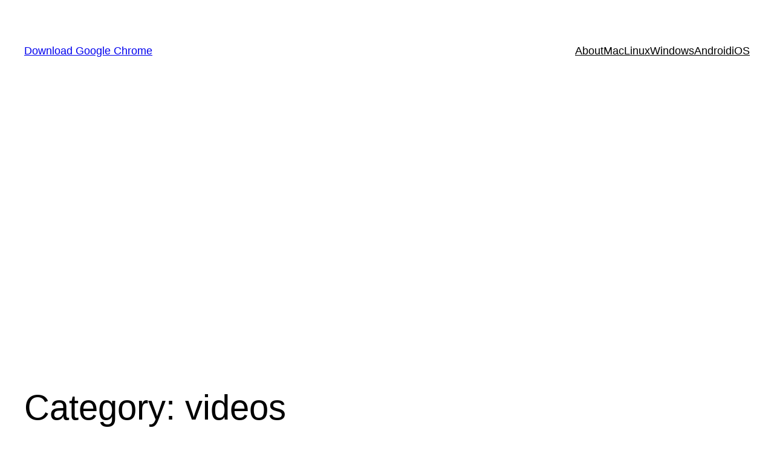

--- FILE ---
content_type: text/html; charset=utf-8
request_url: https://www.google.com/recaptcha/api2/aframe
body_size: 266
content:
<!DOCTYPE HTML><html><head><meta http-equiv="content-type" content="text/html; charset=UTF-8"></head><body><script nonce="84lPiic_8R4kQzSG2aNBhg">/** Anti-fraud and anti-abuse applications only. See google.com/recaptcha */ try{var clients={'sodar':'https://pagead2.googlesyndication.com/pagead/sodar?'};window.addEventListener("message",function(a){try{if(a.source===window.parent){var b=JSON.parse(a.data);var c=clients[b['id']];if(c){var d=document.createElement('img');d.src=c+b['params']+'&rc='+(localStorage.getItem("rc::a")?sessionStorage.getItem("rc::b"):"");window.document.body.appendChild(d);sessionStorage.setItem("rc::e",parseInt(sessionStorage.getItem("rc::e")||0)+1);localStorage.setItem("rc::h",'1769603352571');}}}catch(b){}});window.parent.postMessage("_grecaptcha_ready", "*");}catch(b){}</script></body></html>